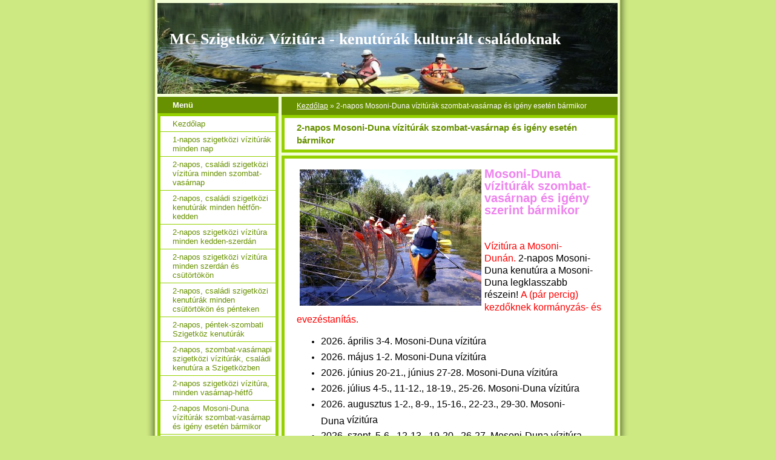

--- FILE ---
content_type: text/html; charset=UTF-8
request_url: https://szigetkozvizitura.hu/cikkek/2-napos-mosoni-duna-viziturak-szombat-vasarnap-es-igeny-eseten-barmikor/
body_size: 10580
content:
<?xml version="1.0" encoding="utf-8"?>
<!DOCTYPE html PUBLIC "-//W3C//DTD XHTML 1.0 Transitional//EN" "http://www.w3.org/TR/xhtml1/DTD/xhtml1-transitional.dtd">
<html lang="hu" xml:lang="hu" xmlns="http://www.w3.org/1999/xhtml" >

      <head>

        <meta http-equiv="content-type" content="text/html; charset=utf-8" />
        <meta name="description" content="2-napos Mosoni-Duna vízitúrák szombat-vasárnap és igény esetén bármikor" />
        <meta name="keywords" content="&quot;Mosoni-Duna vízitúra&quot;, &quot;vízitúra Mosoni-Duna&quot;, &quot;Mosoni-Duna kenutúra&quot;, &quot;kenutúra Mosoni-Duna&quot;, &quot;Mosoni-Duna evezés&quot;, &quot;evezés Mosoni-Duna&quot;, &quot;túra Mosoni-Duna&quot;, Mosoni-Duna túra&quot;" />
        <meta name="robots" content="all,follow" />
        <meta name="author" content="szigetkozvizitura.hu" />
        <meta name="viewport" content="width=device-width, initial-scale=1">
        
        <title>
            2-napos Mosoni-Duna vízitúrák szombat-vasárnap és igény esetén bármikor
        </title>
        <link rel="stylesheet" href="https://s3a.estranky.cz/css/d1000000020.css?nc=776627707" type="text/css" /><style type="text/css">#header-decoration{background:#689101 url(/img/ulogo.15.jpeg) no-repeat;}</style>
<link rel="stylesheet" href="//code.jquery.com/ui/1.12.1/themes/base/jquery-ui.css">
<script src="//code.jquery.com/jquery-1.12.4.js"></script>
<script src="//code.jquery.com/ui/1.12.1/jquery-ui.js"></script>
<script type="text/javascript" src="https://s3c.estranky.cz/js/ui.js?nc=1" id="index_script" ></script>
			<script type="text/javascript">
				dataLayer = [{
					'subscription': 'true',
				}];
			</script>
			
    </head>
    <body class=" contact-active">
        <!-- Wrapping the whole page, may have fixed or fluid width -->
        <div id="whole-page">

            

            <!-- Because of the matter of accessibility (text browsers,
            voice readers) we include a link leading to the page content and
            navigation } you'll probably want to hide them using display: none
            in your stylesheet -->

            <a href="#articles" class="accessibility-links">Ugrás a tartalomhoz</a>
            <a href="#navigation" class="accessibility-links">Lépj a menübe</a>

            <!-- We'll fill the document using horizontal rules thus separating
            the logical chunks of the document apart -->
            <hr />

            

			<!-- block for skyscraper and rectangle  -->
            <div id="sticky-box">
                <div id="sky-scraper-block">
                    
                    
                </div>
            </div>
            <!-- block for skyscraper and rectangle  -->

            <!-- Wrapping the document's visible part -->
            <div id="document">
                <div id="in-document">
                    <!-- Hamburger icon -->
                    <button type="button" class="menu-toggle" onclick="menuToggle()" id="menu-toggle">
                    	<span></span>
                    	<span></span>
                    	<span></span>
                    </button>
                    
                    <!-- header -->
  <div id="header">
     <div class="inner_frame">
        <!-- This construction allows easy image replacement -->
        <h1 class="head-left">
  <a href="https://szigetkozvizitura.hu/" title="MC Szigetköz Vízitúra - kenutúrák kulturált családoknak" style="color: ffffff;">MC Szigetköz Vízitúra - kenutúrák kulturált családoknak</a>
  <span title="MC Szigetköz Vízitúra - kenutúrák kulturált családoknak">
  </span>
</h1>
        <div id="header-decoration" class="decoration">
        </div>
     </div>
  </div>
<!-- /header -->


                    <!-- Possible clearing elements (more through the document) -->
                    <div id="clear1" class="clear">
                        &nbsp;
                    </div>
                    <hr />

                    <!-- body of the page -->
                    <div id="body">

                        <!-- main page content -->
                        <div id="content">
                            <!-- Breadcrumb navigation -->
<div id="breadcrumb-nav">
  <a href="/">Kezdőlap</a> &raquo; <span>2-napos Mosoni-Duna vízitúrák szombat-vasárnap és igény esetén bármikor</span>
</div>
<hr />

                            <!-- Articles -->
  <div id="articles">
    <h2>2-napos Mosoni-Duna vízitúrák szombat-vasárnap és igény esetén bármikor</h2>
    <div class="editor-area">
  <p><img alt="20180715_143846_resized.jpg" class="text-picture left-float" src="/img/picture/716/20180715_143846_resized.jpg" style="width: 300px; height: 225px; margin-left: 5px; margin-right: 5px;" /><span style="color: rgb(238, 130, 238);"><span style="font-size: 20px; font-family: verdana, geneva, sans-serif;"><strong>Mosoni-Duna vízitúrák szombat-vasárnap és igény szerint bármikor&nbsp;</strong></span></span></p>

<p>&nbsp;</p>

<p><span style="font-size:16px;"><span style="font-family: verdana, geneva, sans-serif; color: rgb(255, 0, 0);">Vízitúra a&nbsp;Mosoni-Dunán.&nbsp;</span><span style="font-family:verdana,geneva,sans-serif;">2-napos Mosoni-Duna kenutúra a Mosoni-Duna legklasszabb részein!</span></span>&nbsp;<span style="font-size:16px;"><span style="font-family: verdana, geneva, sans-serif;"><span style="color: rgb(0, 0, 0);"><span style="color: rgb(255, 0, 0);">A (pár percig) kezdőknek kormányzás- és evezéstanítás.</span></span></span></span></p>

<ul style="line-height: 25.8px;">
	<li align="left"><span style="font-family: verdana, geneva, sans-serif;"><span style="font-size: 16px;">2026. április 3-4.&nbsp;</span></span><span style="font-family: verdana, geneva, sans-serif; font-size: 16px;">Mosoni-Duna vízitúra</span></li>
	<li align="left"><span style="font-family: verdana, geneva, sans-serif;"><span style="font-size: 16px;">2026.&nbsp;</span></span><span style="font-family: verdana, geneva, sans-serif; font-size: 16px;">május 1-2</span><span style="font-family: verdana, geneva, sans-serif;"><span style="font-size: 16px;">.&nbsp;</span></span><span style="font-family: verdana, geneva, sans-serif; font-size: 16px;">Mosoni-Duna&nbsp;</span><span style="font-family: verdana, geneva, sans-serif; font-size: 16px;">vízitúra</span></li>
	<li align="left"><span style="font-family: verdana, geneva, sans-serif;"><span style="font-size: 16px;">2026.&nbsp;</span></span><span style="font-family: verdana, geneva, sans-serif; font-size: 16px;">június&nbsp;</span><span style="font-family: verdana, geneva, sans-serif;"><span style="font-size: 16px;">20-21., június 27-28.&nbsp;</span></span><span style="font-family: verdana, geneva, sans-serif; font-size: 16px;">Mosoni-Duna&nbsp;</span><span style="font-family: verdana, geneva, sans-serif; font-size: 16px;">vízitúra</span></li>
	<li align="left"><span style="font-family: verdana, geneva, sans-serif; font-size: 16px;"><span style="font-family: verdana, geneva, sans-serif;"><span style="font-size: 16px;">2026.&nbsp;</span></span><span style="font-family: verdana, geneva, sans-serif; font-size: 16px;">július&nbsp;</span><span style="font-family: verdana, geneva, sans-serif;"><span style="font-size: 16px;">4-5., 11-12., 18-19., 25-26.&nbsp;</span></span><span style="font-family: verdana, geneva, sans-serif; font-size: 16px;">Mosoni-Duna&nbsp;</span><span style="font-family: verdana, geneva, sans-serif; font-size: 16px;">vízitúra</span>​</span></li>
	<li align="left"><span style="font-family: verdana, geneva, sans-serif;"><span style="font-size: 16px;">2026.&nbsp;</span></span><span style="font-family: verdana, geneva, sans-serif;"><span style="font-size: 16px;">augusztus 1-2</span></span><span style="font-family: verdana, geneva, sans-serif;"><span style="font-size: 16px;">., 8-9., 15-16., 22-23., 29-30.&nbsp;</span></span><span style="font-family: verdana, geneva, sans-serif; font-size: 16px;">Mosoni-Duna&nbsp;</span><span style="font-family: verdana, geneva, sans-serif; font-size: 16px;">vízitúra</span></li>
	<li align="left"><span style="font-family: verdana, geneva, sans-serif;"><span style="font-size: 16px;">2026. szept.&nbsp;5-6., 12-13., 19-20., 26-27.&nbsp;</span></span><span style="font-family: verdana, geneva, sans-serif; font-size: 16px;">Mosoni-Duna&nbsp;vízitúra</span></li>
</ul>

<p><br />
<span style="font-family: verdana, geneva, sans-serif;"><span style="font-size: 16px;">Miközben &quot;vándor-vízitúrázunk&quot; a Mosoni-Dunán, a szállás lehet végig fix, azaz (de kizárólag szállás értelemben) a kenutúra&nbsp;csillagtúra is. Ugyanazon, (akár faházas, akár sátras, vendégházas stb.)&nbsp;szállásodra térhetsz vissza a nap végén. Telekocsi rendszerben fogunk logisztikázni, bárhol választhatsz magadnak szállást a környéken. Feketeerdőn, Rajkán, Dunakilitiben, Halásziban, Mosonmagyaróváron&nbsp;tudunk szállást javasolni&nbsp;minden kategóriában.&nbsp;</span></span><br />
<strong style="color: rgb(0, 51, 0); font-size: 16px;"><span style="font-family: &quot;Times New Roman&quot;;"><font color="#ff0000"><img alt="p8140108.jpg" class="text-picture left-float" src="/img/picture/351/p8140108.jpg" style="width: 250px; height: 188px; margin-left: 5px; margin-right: 5px; float: right;" /></font></span></strong><span style="font-family: verdana, geneva, sans-serif;"><span style="font-size: 16px;">A Mosoni-Dunás evezgetés idején a szállás igény szerint lehet golf vagy wellness hotel, panzió, vendégszoba&nbsp;vagy sátor.&nbsp;A&nbsp;legnépszerűbb szállás a vendégház, mivel így együtt lehet egy olyan kis csapat&nbsp;is, ahol van, aki&nbsp;szobát kér, és&nbsp;vannak, akik sátraznak. Senki nem zavar senkit, és&nbsp;a&nbsp;sátrasoknak is van külön konyha, hűtőszekrény, kifejezetten kulturált wc, zuhanyzók.<br />
Törekszünk a jó időzítésre, hogy az ebédszüneteket a legnagyobb UV-sugárzás idején,&nbsp;árnyékos helyeken tartsuk.&nbsp;</span></span><br />
<span style="font-family: verdana, geneva, sans-serif;"><span style="font-size: 16px;">Külön a megállókat nem tüntettük fel, de diszkréten, hölgyek jobbra, urak balra elven a nap során &quot;milliószor&quot;&nbsp;pisilünk,&nbsp;innentől kezdve a technikai szüneteket külön nem tüntetjük fel.&nbsp;</span></span><br />
&nbsp;</p>

<p><br />
<span style="font-family: verdana, geneva, sans-serif;"><span style="font-size: 16px;"><span style="font-size: 18px;"><strong>Szombati vízitúra a Mosoni-Dunán:&nbsp;</strong></span></span></span><span style="font-family: verdana, geneva, sans-serif;"><span style="font-size: 16px;"><span style="font-size: 18px;"><strong>Rajka-Feketeerdő 18 km,<span style="font-size:16px;"> egy kis mindenkinek&nbsp;opcionális (!)&nbsp;holt-ágas kalandozással 21 km</span></strong></span><br />
<span style="color: rgb(0, 51, 0);"><span style="color: rgb(255, 0, 0);"><strong><img alt="www.mosoni-duna-vizitura.eoldal.hu-vizitura-mosoni-duna-1.jpg" class="text-picture left-float" src="/img/picture/55/www.mosoni-duna-vizitura.eoldal.hu-vizitura-mosoni-duna-1.jpg" style="width: 300px; height: 225px; margin-left: 5px; margin-right: 5px;" /></strong></span></span></span></span><strong style="color: rgb(255, 0, 0);"><span style="font-family: verdana, geneva, sans-serif; font-size: 16px;">10:00 Találkozás a túrázóknak e-mailben elküldött helyen. Logisztika.&nbsp;</span></strong></p>

<p><span style="font-family: verdana, geneva, sans-serif;"><span style="font-size: 16px;">10:30 Vízre szállás előtti rituálé, (szentbeszéd, naptejezés, wc, stb.)&nbsp;után&nbsp;a felső szakaszon&nbsp;a Mosoni-Duna még&nbsp;3, van, ahol 4 km/órás sebességgel &quot;repít&quot;&nbsp;minket,&nbsp;így a&nbsp;laza tempó és több pihenő mellett is kényelmesen célba érünk<br />
13:00 Érkezés (nem a bajor) Feketeerdőhöz, egy helyes kis holt-ág felfedezése és a jól megérdemelt ebédszünet romantikus helyen<br />
<br />
15:00 Mára itt a vége, fuss el véle, kérjük, hogy segítsetek a kenukat kimosni és telekocsi rendszerben jutunk vissza a szállás(ok)ra,&nbsp;</span></span><span style="font-family: verdana, geneva, sans-serif; font-size: 16px;">ha eg</span><span style="font-size: 16px; font-family: verdana, geneva, sans-serif;">y autóval jöttök/jöttetek a vízitúrára&nbsp;(mert mondjuk egy család vagytok :)), akkor&nbsp;transzfert biztosítunk buszjegy árban vagy csak felszálltok a menetrend szerinti buszra, amelynek a megállója 100 méter a kiszállás helyétől számítva.&nbsp;</span></p>

<p><br />
<span style="font-family: verdana, geneva, sans-serif;"><span style="font-size: 16px;"><span style="font-size: 18px;"><strong>Vasárnapi vízitúra a Mosoni-Dunán: Feketeerdő-Mosonmagyaróvár 12 km</strong></span><br />
<span style="color: rgb(0, 51, 0);"><span style="color: rgb(255, 0, 0);"><strong><img alt="mosoni-duna-rajka-kozeleben-vizitura-mosoni-www.mosoni-duna-vizitura.eoldal.hu.jpg" class="text-picture left-float" src="/img/picture/56/mosoni-duna-rajka-kozeleben-vizitura-mosoni-www.mosoni-duna-vizitura.eoldal.hu.jpg" style="width: 300px; height: 225px; margin-left: 5px; margin-right: 5px;" /></strong></span></span>10:00 Autókkal&nbsp; indulás a szállásról<br />
10:30 Logisztika, bemelegítés, wc<br />
11:00 Vízre szállás Feketeerdőnél, majd következik egy 12 km-es festői szakasz&nbsp;a Mosoni-Dunán<br />
12:15 Halászi, ebéd (aki igényli, annak meleg ebéd) lubickolás, pihi, wc&nbsp;<br />
14:00 Folytatódik a kenutúra<br />
15:00 Érkezés Mosonmagyaróvárra, aki siet, annak hazautazás, de lehet&nbsp;strandolni, és fakultatív programként ajánljuk, hogy nézd meg Mosonmagyaróvárt, mert egy nagyon szuper városka. A muszáj programok között szerepel&nbsp;a belváros és a&nbsp;vár megtekintése.&nbsp;</span></span></p>

<p><br />
<a href="https://szigetkozvizitura.hu/cikkek/dijak--egyeb-koltsegek/" style="font-family: verdana, geneva, sans-serif; font-size: 16px;"><b>A vízitúrák túradíjai</b></a></p>

<p><br />
<span style="font-family: verdana, geneva, sans-serif;"><span style="font-size: 16px;"><span style="font-size: 18px;"><strong>Egyedi vízitúra a Mosoni-Dunán?&nbsp;</strong></span><br />
Készséggel állunk rendelkezésetekre! Egyedi&nbsp;vízitúrára vonatkozó&nbsp;ajánlatunkat az útvonal, az igényelt felszerelés (kerékpár stb.), az&nbsp;időpont, a&nbsp;szállás, étkezés, szolgáltatások, logisztikai és egyéb igények, valamint a létszám&nbsp;alapján adjuk meg.&nbsp;Szívesen biztosítunk&nbsp;minőségi meleg étkezést, tudunk segíteni a szállításban, közlekedésben, kis túlzással: bármiben.</span></span><br />
&nbsp;</p>

<p><br />
<span style="font-family: verdana, geneva, sans-serif;"><span style="font-size: 16px;"><span style="font-size: 18px;"><strong>Jelentkezés a Mosoni-Duna vízitúrára:&nbsp;</strong></span></span></span><br />
<span style="font-family: verdana, geneva, sans-serif;"><span style="font-size: 16px;">Jelentkezés a Mosoni-Duna vízitúrára az innen letölthető&nbsp;</span><strong><span style="font-size: 16px;"><a href="/file/7/jelentkezesi-lap-vizitura-2015.doc">jelentkezési lap</a></span></strong><span style="font-size: 16px;">&nbsp;kitöltés utáni&nbsp;visszaküldésével (e-mail:&nbsp;<a href="mailto:szigetkozvizitura@yahoo.com">szigetkozvizitura@yahoo.com</a>). Az elfogadott jelentkezéseket visszaigazoljuk&nbsp;és kérjük a&nbsp; a&nbsp;túradíj&nbsp;utalását a visszaigazolást követően 48 órában.<br />
<br />
&nbsp;</span></span></p>

<p><span style="font-family: verdana, geneva, sans-serif;"><span style="font-size: 16px;"><span style="font-size: 18px;"><strong>A Mosoni-Duna-kenutúra díjfizetése</strong></span><br />
Az utaláshoz az adatok:<br />
Kedvezményezett: MediaComm Kft.<br />
A&nbsp;számlaszám: 12001008-00106900-00100007<br />
A megjegyzés rovatba kérjük a Mosoni-Duna&nbsp;kenutúrára jelentkező számlázási címét, a Mosoni-Duna vízitúra időpontját (hónap, kezdőnap és utolsó&nbsp;nap) és helyét (esetünkben a Mosoni-Dunát) beírni.&nbsp;</span></span><br />
<span style="font-size: small;"><span style="font-family: &quot;Times New Roman&quot;;"><span style="font-family: verdana, geneva, sans-serif;"><span style="font-size: 16px;"><strong>(Pl. 1021 Bp., Budakeszi út 14/f/3.&nbsp;<br />
június 26-27.&nbsp;</strong></span></span></span></span><br />
<strong style="font-family: verdana, geneva, sans-serif; font-size: 16px;">Mosoni-Duna kenutúra</strong><strong style="font-size: 16px; font-family: verdana, geneva, sans-serif;">)</strong></p>

  <div id="a-section-cont-clear" class="clear">
    &nbsp;
  </div>
</div>
    
    
        
        
  </div>
<!-- /Articles -->
  
                        </div>
                        <!-- /main page content -->

                        <div id="nav-column">

                            <div class="column">
                                <div class="inner-column inner_frame">
                                    
                                    
                                    
                                </div>
                            </div>

                            <!-- Such navigation allows both horizontal and vertical rendering -->
<div id="navigation">
    <div class="inner_frame">
        <h2>Menü
            <span id="nav-decoration" class="decoration"></span>
        </h2>
        <nav>
            <menu class="menu-type-standard">
                <li class="">
  <a href="/">Kezdőlap</a>
     
</li>
<li class="">
  <a href="/cikkek/1-napos-szigetkozi-viziturak-minden-nap/">1-napos szigetközi vízitúrák minden nap</a>
     
</li>
<li class="">
  <a href="/cikkek/2-napos--csaladi-szigetkozi-vizitura-minden-szombat-vasarnap/">2-napos, családi szigetközi vízitúra minden szombat-vasárnap </a>
     
</li>
<li class="">
  <a href="/cikkek/2-napos--csaladi-szigetkozi-kenuturak-minden-hetfon-kedden/">2-napos, családi szigetközi kenutúrák minden hétfőn-kedden</a>
     
</li>
<li class="">
  <a href="/cikkek/2-napos-szigetkozi-vizitura-minden-kedden-szerdan/">2-napos szigetközi vízitúra minden kedden-szerdán</a>
     
</li>
<li class="">
  <a href="/cikkek/2-napos-szigetkozi-vizitura-minden-szerdan-es-csutortokon/">2-napos szigetközi vízitúra minden szerdán és csütörtökön</a>
     
</li>
<li class="">
  <a href="/cikkek/2-napos--csaladi-szigetkozi-kenuturak-minden-csutortokon-es-penteken/">2-napos, családi szigetközi kenutúrák minden csütörtökön és pénteken</a>
     
</li>
<li class="">
  <a href="/cikkek/2-napos--pentek-szombati-szigetkoz-kenuturak/">2-napos, péntek-szombati Szigetköz kenutúrák</a>
     
</li>
<li class="">
  <a href="/cikkek/2-napos--szombat-vasarnapi-szigetkozi-viziturak--csaladi-kenutura-a-szigetkozben/">2-napos, szombat-vasárnapi szigetközi vízitúrák, családi kenutúra a Szigetközben</a>
     
</li>
<li class="">
  <a href="/cikkek/2-napos-szigetkozi-vizitura--minden-vasarnap-hetfo/">2-napos szigetközi vízitúra, minden vasárnap-hétfő</a>
     
</li>
<li class="">
  <a href="/cikkek/2-napos-mosoni-duna-viziturak-szombat-vasarnap-es-igeny-eseten-barmikor/">2-napos Mosoni-Duna vízitúrák szombat-vasárnap és igény esetén bármikor</a>
     
</li>
<li class="">
  <a href="/cikkek/3-napos--szigetkozi-viziturak-es-hosszu-hetvegi-kenuturak--pentek-vasarnap-/">3-napos, Szigetközi vízitúrák és hosszú hétvégi kenutúrák (péntek-vasárnap)</a>
     
</li>
<li class="">
  <a href="/cikkek/3-napos-szigetkozi-vizitura-minden-hetfon--csaladi-kenuzasok-1-2-3-napban/">3-napos Szigetközi vízitúra minden hétfőn, családi kenuzások 1-2-3-napban</a>
     
</li>
<li class="">
  <a href="/cikkek/3-napos-mosoni-duna-vizitura--valaszthatoan-1-2-3-napos-kenuturak-a-mosoni-duna-legszebb-reszein/">3-napos Mosoni-Duna vízitúra, választhatóan 1-2-3-napos kenutúrák a Mosoni-Duna legszebb részein</a>
     
</li>
<li class="">
  <a href="/cikkek/3-napos-szigetkozi-vizitura-kedd-szerda-csutortokon--csaladi-kenuzasok-valaszthatoan-1-2-3-napban/">3-napos Szigetközi vízitúra kedd-szerda-csütörtökön, családi kenuzások választhatóan 1-2-3-napban</a>
     
</li>
<li class="">
  <a href="/cikkek/3-napos--szerda-csutortok-pentek-szigetkozi-viziturak/">3-napos, szerda-csütörtök-péntek szigetközi vízitúrák</a>
     
</li>
<li class="">
  <a href="/cikkek/3-napos-szigetkozi-vizitura--szombat-hetfoi-kenuturak/">3-napos szigetközi vízitúra, szombat-hétfői kenutúrák</a>
     
</li>
<li class="">
  <a href="/cikkek/szigetkozi-vizitura--4-nap-/">Szigetközi vízitúrák, 4-napos bármikor kezdhető kenutúrák a Szigetközben </a>
     
</li>
<li class="">
  <a href="/cikkek/szigetkozi-vizitura--5-napos--barmikor-kezdheto-szigetkozi-kenuturak-/">Szigetközi vízitúra (5-napos, bármikor kezdhető szigetközi kenutúrák)</a>
     
</li>
<li class="">
  <a href="/cikkek/szigetkozi-vizitura--barmikor-kezdheto-1-7-napos-szigetkozi-evezes/">Szigetközi vízitúra, bármikor kezdhető 1-7-napos szigetközi evezés</a>
     
</li>
<li class="">
  <a href="/cikkek/2026.-aprilis-3-4-5.-szigetkozi-vizitura--szigetkoz-kenutura--valaszthatoan-1-2-3-napos-husveti-evezes/">2026. április 3-4-5. Szigetközi vízitúra, Szigetköz kenutúra, választhatóan 1-2-3-napos Húsvéti evezés</a>
     
</li>
<li class="">
  <a href="/cikkek/majus-1-2-3.-valaszthatoan-1-2-3-napos-szigetkozi-vizitura--csaladi-kenutura-szigetkoz/">Május 1-2-3. Választhatóan 1-2-3-napos szigetközi vízitúra, családi kenutúra Szigetköz</a>
     
</li>
<li class="">
  <a href="/cikkek/2026.-majus-15--17.-valaszthatoan-1-2-3-napos-vizitura--csaladi-evezgetes-a-szigetkozben/">2026. május 15--17. Választhatóan 1-2-3-napos vízitúra, családi evezgetés a Szigetközben</a>
     
</li>
<li class="">
  <a href="/cikkek/majus-30-31.-szigetkozi-kenutura--hetvegi-vizitura/">Május 30-31. Szigetközi kenutúra, hétvégi vízitúra</a>
     
</li>
<li class="">
  <a href="/cikkek/2026.-junius-6-7.-szigetkoz-vizitura--valaszthatoan-1-vagy-2-nap/">2026. június 6-7. Szigetköz vízitúra, választhatóan 1 vagy 2 nap</a>
     
</li>
<li class="">
  <a href="/cikkek/junius-8-9.-szigetkoz-vizitura--csaladi-kenutura--valaszthatoan-1-vagy-2-nap/">Június 8-9. Szigetköz vízitúra, családi kenutúra, választhatóan 1 vagy 2 nap</a>
     
</li>
<li class="">
  <a href="/cikkek/2026.-junius-10-11.-szigetkozi-vizitura-gyermekes-csaladoknak--valaszthatoan-1-vagy-2-napban/">2026. június 10-11. Szigetközi vízitúra gyermekes családoknak, választhatóan 1 vagy 2 napban</a>
     
</li>
<li class="">
  <a href="/cikkek/junius-12-14.-szigetkozi-vizitura--valaszthatoan-1-2-3-nap/">Június 12-14. Szigetközi vízitúra: választhatóan 1-2-3 nap</a>
     
</li>
<li class="">
  <a href="/cikkek/junius-13-14.-szigetkoz-vizitura--valaszthatoan-1-2-napos-csaladi-kenutura-/">Június 13-14. Szigetköz-vízitúra (választhatóan 1-2 napos családi kenutúra)</a>
     
</li>
<li class="">
  <a href="/cikkek/2026.-junius-15-16.-szigetkozi-vizitura-valaszthatoan-1-vagy-2-napban/">2026. június 15-16. Szigetközi vízitúra választhatóan 1 vagy 2 napban</a>
     
</li>
<li class="">
  <a href="/cikkek/junius-19-21.-mosoni-duna-kenutura--valaszthatoan-1-2-3-nap/">Június 19-21. Mosoni-Duna kenutúra, választhatóan 1-2-3 nap</a>
     
</li>
<li class="">
  <a href="/cikkek/junius-20-21.-mosoni-duna-vizitura-valaszthatoan-1-vagy-2-napban/">Június 20-21. Mosoni-Duna vízitúra választhatóan 1 vagy 2 napban</a>
     
</li>
<li class="">
  <a href="/cikkek/junius-26-28.--mosoni-duna-vizitura--valaszthatoan-1-2-3-nap/">Június 26-28.  Mosoni-Duna vízitúra, választhatóan 1-2-3 nap</a>
     
</li>
<li class="">
  <a href="/cikkek/junius-26-28.-szigetkozi-vizitura--valaszthatoan-1-2-3-nap/">Június 26-28. Szigetközi vízitúra, választhatóan 1-2-3 nap</a>
     
</li>
<li class="">
  <a href="/cikkek/2026.-junius-27-28.-szigetkozi-vizitura-gyermekes-csaladoknak--valaszthatoan-1-vagy-2-napban/">2026. június 27-28. Szigetközi vízitúra gyermekes családoknak, választhatóan 1 vagy 2 napban</a>
     
</li>
<li class="">
  <a href="/cikkek/julius-4-5.-szigetkoz-vizitura--csaladi-kenutura-a-szigetkozben--valaszthatoan-1-vagy-2-napban/">Július 4-5. Szigetköz vízitúra, családi kenutúra a Szigetközben, választhatóan 1 vagy 2 napban</a>
     
</li>
<li class="">
  <a href="/cikkek/2026.-julius-6-8.-szigetkoz-kenutura--valaszthatoan-1-2-3-napos-vizitura-a-csaladnak/">2026. július 6-8. Szigetköz kenutúra, választhatóan 1-2-3-napos vízitúra a családnak</a>
     
</li>
<li class="">
  <a href="/cikkek/julius-9-12.-szigetkozi-vizitura--valaszthatoan-1-2-3-4-napos-csaladi-kenuzas/">Július 9-12. Szigetközi vízitúra, választhatóan 1-2-3-4 napos családi kenuzás</a>
     
</li>
<li class="">
  <a href="/cikkek/julius-10-12.-szigetkozi-kenutura-1-2-3-napban--csaladi-vizitura-a-szigetkozben/">Július 10-12. Szigetközi kenutúra 1-2-3 napban, családi vízitúra a Szigetközben</a>
     
</li>
<li class="">
  <a href="/cikkek/julius-10-12.-mosoni-duna-kenutura-1-2-3-napban--vizitura-kaland-a-mosoni-duna-felso-szakaszan/">Július 10-12. Mosoni-Duna kenutúra 1-2-3 napban, vízitúra kaland a Mosoni-Duna felső szakaszán</a>
     
</li>
<li class="">
  <a href="/cikkek/2026.-julius-11-12-i-szigetkozi-vizitura-valaszthatoan-1-vagy-2-napban/">2026. Július 11-12-i szigetközi vízitúra választhatóan 1 vagy 2 napban</a>
     
</li>
<li class="">
  <a href="/cikkek/julius-14-15.-szigetkozi-vizitura--valaszthatoan-1-2-napos-kenutura/">Július 14-15. Szigetközi vízitúra, választhatóan 1-2-napos kenutúra</a>
     
</li>
<li class="">
  <a href="/cikkek/julius-14.-szigetkoz-vizitura--1-napos-csaladi-kenutura/">Július 14. Szigetköz vízitúra, 1-napos családi kenutúra</a>
     
</li>
<li class="">
  <a href="/cikkek/julius-14-16.-szigetkozi-kenutura--szigetkozi-vizitura-csaladoknak--valaszthatoan-1-2-3-napos-tura/">Július 14-16. Szigetközi kenutúra, szigetközi vízitúra családoknak, választhatóan 1-2-3-napos túra</a>
     
</li>
<li class="">
  <a href="/cikkek/julius-14-17.-szigetkozi-vizitura--valaszthatoan-3-vagy-4-napban/">Július 14-17. Szigetközi vízitúra, választhatóan 3 vagy 4 napban</a>
     
</li>
<li class="">
  <a href="/cikkek/julius-14-18.-izles-szerint-1-2-3-4-5-napos-szigetkozi-vizitura-parade/">Július 14-18. Ízlés szerint 1-2-3-4-5 napos szigetközi vízitúra parádé</a>
     
</li>
<li class="">
  <a href="/cikkek/julius-17-18.-szigetkoz-vizitura--csaladi-kenutura-valaszthatoan-1-vagy-2-nap/">Július 17-18. Szigetköz vízitúra; családi kenutúra választhatóan 1 vagy 2 nap</a>
     
</li>
<li class="">
  <a href="/cikkek/julius-17-20.-szigetkozi-vizitura--valaszthatoan-1-2-3-4-napos-kenutura/">Július 17-20. Szigetközi vízitúra, választhatóan 1-2-3-4 napos kenutúra</a>
     
</li>
<li class="">
  <a href="/cikkek/julius-18-19.-szigetkozi-csaladi-kenutura--vizitura-a-paradicsomban/">Július 18-19. Szigetközi családi kenutúra, vízitúra a Paradicsomban</a>
     
</li>
<li class="">
  <a href="/cikkek/julius-18-20.-szigetkozi-kenutura--1-2-3-napos-csaladi-vizitura-a-szigetkozben/">Július 18-20. Szigetközi kenutúra, 1-2-3-napos családi vízitúra a Szigetközben</a>
     
</li>
<li class="">
  <a href="/cikkek/2025.-julius-19-20.-szigetkoz-vizitura--csaladi-kenutura-a-szigetkozben--valaszthatoan-1-vagy-2-napban/">2025. Július 19-20. Szigetköz vízitúra, családi kenutúra a Szigetközben, választhatóan 1 vagy 2 napban</a>
     
</li>
<li class="">
  <a href="/cikkek/julius-20-21.-szigetkozi-csaladi-vizitura--valaszthatoan-1-2-nap--vasarnap-hetfo/">Július 20-21. Szigetközi családi vízitúra, választhatóan 1-2 nap, vasárnap-hétfő</a>
     
</li>
<li class="">
  <a href="/cikkek/2025.-julius-21-22.-szigetkoz-vizitura--csaladi-kenutura-1-2-nap/">2025. július 21-22. Szigetköz vízitúra, családi kenutúra 1-2 nap</a>
     
</li>
<li class="">
  <a href="/cikkek/julius-22-23.-szigetkoz-kenutura-valaszthatoan-1-2-napban/">Július 22-23. Szigetköz kenutúra választhatóan 1-2 napban</a>
     
</li>
<li class="">
  <a href="/cikkek/julius-23.-szigetkoz-vizitura--a-kalandok-napja/">Július 23. Szigetköz vízitúra, a kalandok napja</a>
     
</li>
<li class="">
  <a href="/cikkek/julius-24.-szigetkozi-vizitura--meseorszag-galaxisban-evezunk/">Július 24. Szigetközi vízitúra, Meseország galaxisban evezünk</a>
     
</li>
<li class="">
  <a href="/cikkek/julius-24-25.-szigetkoz-vizitura--kenutura-csaladoknak-a-szigetkozben/">Július 24-25. Szigetköz vízitúra, kenutúra családoknak a Szigetközben</a>
     
</li>
<li class="">
  <a href="/cikkek/julius-24-27.-szigetkozi-vizitura-valaszthatoan-1-2-3-4-nap/">Július 24-27. Szigetközi vízitúra választhatóan 1-2-3-4 nap</a>
     
</li>
<li class="">
  <a href="/cikkek/julius-25-27.-szigetkozi-vizitura--alomvakacio-a-csalad-harom-generaciojanak/">Július 25-27. Szigetközi vízitúra: álomvakáció a család három generációjának</a>
     
</li>
<li class="">
  <a href="/cikkek/julius-26.-szigetkozi-vizitura--kenutura-szeplelkueknek/">Július 26. Szigetközi vízitúra, kenutúra széplelkűeknek</a>
     
</li>
<li class="">
  <a href="/cikkek/julius-26-27.-szigetkoz-vizitura-a-csalad-minden-tagjanak--valaszthatoan-1-2-napos-evezes/">Július 26-27. Szigetköz vízitúra a család minden tagjának, választhatóan 1-2 napos evezés</a>
     
</li>
<li class="">
  <a href="/cikkek/julius-27-28.-szigetkozi-kenuzas--valaszthatoan-1-2-napos-vizitura--vasarnap-hetfo/">Július 27-28. Szigetközi kenuzás, választhatóan 1-2 napos vízitúra, vasárnap-hétfő</a>
     
</li>
<li class="">
  <a href="/cikkek/augusztus-2-3.-szigetkoz-vizitura--valaszthatoan-1-2-nap-/">Augusztus 2-3. Szigetköz vízitúra (választhatóan 1-2 nap)</a>
     
</li>
<li class="">
  <a href="/cikkek/2025.-augusztus-4-5.-szigetkoz-vizitura--hetfo-keddi-csaladi-kenutura-a-szigetkozben/">2025. augusztus 4-5. Szigetköz vízitúra, hétfő-keddi családi kenutúra a Szigetközben</a>
     
</li>
<li class="">
  <a href="/cikkek/augusztus-4-6.-szigetkoz-vizitura--valaszthatoan-1-2-3-napos-szigetkozi-kenutura-csaladoknak/">Augusztus 4-6. Szigetköz-vízitúra, választhatóan 1-2-3-napos szigetközi kenutúra családoknak</a>
     
</li>
<li class="">
  <a href="/cikkek/augusztus-7-10.-szigetkozi-vizitura--valaszthatoan-1-2-3-4-napos-csaladi-kenutura-a-szigetkozben/">Augusztus 7-10. Szigetközi vízitúra, választhatóan 1-2-3-4-napos családi kenutúra a Szigetközben</a>
     
</li>
<li class="">
  <a href="/cikkek/augusztus-9.-szigetkozi-kenutura-csaladoknak/">Augusztus 9. Szigetközi kenutúra családoknak</a>
     
</li>
<li class="">
  <a href="/cikkek/augusztus-9-10.-szigetkozi-vizitura-valaszthatoan-1-2-napban/">Augusztus 9-10. Szigetközi vízitúra választhatóan 1-2 napban</a>
     
</li>
<li class="">
  <a href="/cikkek/augusztus-11.-szigetkozi-kenutura-csaladoknak--1-napos-vizitura/">Augusztus 11. Szigetközi kenutúra családoknak, 1-napos vízitúra</a>
     
</li>
<li class="">
  <a href="/cikkek/2025.-augusztus-11-12.-szigetkozi-kenutura-a-csaladnak--valaszthatoan-1-2-napos-evezgetes/">2025. augusztus 11-12. Szigetközi kenutúra a családnak, választhatóan 1-2 napos evezgetés</a>
     
</li>
<li class="">
  <a href="/cikkek/augusztus-12.-1-napos-szigetkozi-vizitura/">Augusztus 12. 1-napos szigetközi vízitúra</a>
     
</li>
<li class="">
  <a href="/cikkek/2025.-augusztus-14-17.-szigetkoz-kenutura--csaladi-vizitura-valaszthatoan-1-2-3-4-napban/">2025. augusztus 14-17. Szigetköz kenutúra, családi vízitúra választhatóan 1-2-3-4 napban</a>
     
</li>
<li class="">
  <a href="/cikkek/augusztus-16-17.-szigetkoz-vizitura--valaszthatoan-1-vagy-2-nap/">Augusztus 16-17. Szigetköz vízitúra, választhatóan 1 vagy 2 nap</a>
     
</li>
<li class="">
  <a href="/cikkek/augusztus-16.-szigetkozi-kenutura--1-napos-kenutura-csaladoknak/">Augusztus 16. Szigetközi kenutúra, 1-napos kenutúra családoknak </a>
     
</li>
<li class="">
  <a href="/cikkek/augusztus-17.-1-napos-szigetkozi-evezes--vasarnapi-kenutura/">Augusztus 17. 1-napos szigetközi evezés, vasárnapi kenutúra</a>
     
</li>
<li class="">
  <a href="/cikkek/augusztus-22-24.-vizitura-szigetkoz--valaszthatoan-1-2-3-napos-kenutura/">Augusztus 22-24. Vízitúra Szigetköz, választhatóan 1-2-3 napos kenutúra</a>
     
</li>
<li class="">
  <a href="/cikkek/augusztus-23-24.-szigetkozi-kenutura-valaszthatoan-1---vagy-2-napos-vizitura/">Augusztus 23-24. Szigetközi kenutúra választhatóan 1-, vagy 2-napos vízitúra</a>
     
</li>
<li class="">
  <a href="/cikkek/augusztus-30-31.-szigetkozi-evezes--tetszes-szerint-1-2-napos-vizitura-a-szigetkozben/">Augusztus 30-31. Szigetközi evezés, tetszés szerint 1-2-napos vízitúra a Szigetközben</a>
     
</li>
<li class="">
  <a href="/cikkek/szeptember-6-7.-szigetkoz-kenutura--vizitura-szigetkoz/">Szeptember 6-7. Szigetköz kenutúra, vízitúra Szigetköz</a>
     
</li>
<li class="">
  <a href="/cikkek/szeptember-13-14.-szigetkoz-vizitura--valaszthatoan-1---vagy-2-napos-evezes/">Szeptember 13-14. Szigetköz vízitúra, választhatóan 1-, vagy 2-napos evezés</a>
     
</li>
<li class="">
  <a href="/cikkek/szeptember-20-21.-szigetkoz-kenutura-1-vagy-2-napban/">Szeptember 20-21. Szigetköz kenutúra 1 vagy 2 napban</a>
     
</li>
<li class="">
  <a href="/cikkek/szeptember-27-28.-szigetkozi-evezgetes-valaszthatoan-1-vagy-2-napban--szigetkoz-vizitura/">Szeptember 27-28. Szigetközi evezgetés választhatóan 1 vagy 2 napban, Szigetköz vízitúra</a>
     
</li>
<li class="">
  <a href="/cikkek/2025.-oktober-30-31.-valaszthatoan-1-2-napos-kenutura--csaladi-vizitura-szigetkoz/">2025. október 30-31. Választhatóan 1-2-napos kenutúra, családi vízitúra Szigetköz</a>
     
</li>
<li class="">
  <a href="/cikkek/szigetkoz-viziturak-csaladoknak--kenuturak-egeszen-kis-gyerekkel-erkezo-csaladoknak/">Szigetköz vízitúrák családoknak, kenutúrák egészen kis gyerekkel érkező családoknak</a>
     
</li>
<li class="">
  <a href="/cikkek/ceges-csapatepites--szigetkozi-csapatepito-vizitura/">Céges csapatépítés, szigetközi csapatépítő vízitúra</a>
     
</li>
<li class="">
  <a href="/cikkek/vizitura-osztalyoknak--iskolaknak--egyetemistaknak/">Vízitúra osztályoknak, iskoláknak, egyetemistáknak</a>
     
</li>
<li class="">
  <a href="/cikkek/vizitura---kerekpar-tura-a-szigetkozben/">Vízitúra + kerékpár-túra a Szigetközben</a>
     
</li>
<li class="">
  <a href="/cikkek/kenuturak-barati-csoportoknak/">Szigetközi kenutúra baráti körnek</a>
     
</li>
<li class="">
  <a href="/cikkek/szigetkoz-visszatero-turazoknak/">Szigetközi vízitúrák visszatérő túrázóknak</a>
     
</li>
<li class="">
  <a href="/cikkek/vizitura-vezetoket-keresunk-szigetkozi-viziturainkhoz/">Vízitúra vezetőket keresünk szigetközi vízitúráinkhoz</a>
     
</li>
<li class="">
  <a href="/cikkek/reszveteli-es-alt.-szerzodesi-feltetelek/">Részvételi és ált. szerződési feltételek</a>
     
</li>
<li class="">
  <a href="/cikkek/dijak--egyeb-koltsegek/">Díjak, egyéb költségek</a>
     
</li>
<li class="">
  <a href="/cikkek/mit-kell-hozni-a-viziturara-.html">Mit kell hozni a vízitúrára? </a>
     
</li>
<li class="">
  <a href="/cikkek/jelentkezes/">Jelentkezés</a>
     
</li>

            </menu>
        </nav>
        <div id="clear6" class="clear">
          &nbsp;
        </div>
    </div>
</div>
<!-- menu ending -->

                            
                            

                            <div id="clear2" class="clear">
                                &nbsp;
                            </div>
                            <hr />

                            <!-- Side column left/right -->
                            <div class="column">

                                <!-- Inner column -->
                                <div class="inner_frame inner-column">
                                    
                                    <!-- Last photo -->
  <div id="last-photo" class="section">
    <h2>Utolsó kép
      <span id="last-photo-decoration" class="decoration">
      </span></h2>
    <div class="inner_frame">
      <div class="wrap-of-wrap">
        <div class="wrap-of-photo">
          <a href="/fenykepek/">
            <img src="/img/tiny/62.jpg" alt="DSCF7188" width="75" height="42" /></a>
        </div>
      </div>
      <span>
        <a href="/fenykepek/">Képgaléria</a>
      </span>
    </div>
  </div>
<!-- /Last photo -->
<hr />

                                    
                                    
                                    <!-- Contact -->
  <div id="contact-nav" class="section">
    <h2>Elérhetőség
      <span id="contact-nav-decoration" class="decoration">
      </span></h2>
    <div class="inner_frame">
      <address>
        <p class="contact_adress">MC SzigetközVízitúra<br />
9226 Dunasziget, <br />
1123 Bp., MC Kft. <br />
Alkotás u. 35.<br />
+36 209 342 760<br />
szigetkozvizitura@<br />
yahoo.com</p><p class="contact_email"><a href="mailto:"></a></p>
      </address>
    </div>
  </div>
<!-- /Contact -->

                                    
                                    
                                    <!-- Mail list -->
  <div id="mail-list" class="section">
    <h2>Levelezőlista
      <span id="mail-list-decoration" class="decoration">
      </span></h2>
    <div class="inner_frame">
      <form action="#mail-list" method="post">
        <fieldset>
          <input name="mail-list-key" id="mail-list-key" />
          <br />
          <!--/ verification_not_set /-->
          <span class="clButton">
            <input type="submit" id="send-mail-list" value="Küldés" />
          </span>
        </fieldset>
      </form>
      <span id="mail-list-message"></span>
    </div>
  </div>
<!-- /Mail list -->

                                    
                                    <!-- Search -->
  <div id="search" class="section">
    <h2>Keresés
      <span id="search-decoration" class="decoration">
      </span></h2>
    <div class="inner_frame">
      <form action="https://katalog.estranky.cz/" method="post">
        <fieldset>
          <input type="hidden" id="uid" name="uid" value="1505492" />
          <input name="key" id="key" />
          <br />
          <span class="clButton">
            <input type="submit" id="sendsearch" value="Keresés" />
          </span>
        </fieldset>
      </form>
    </div>
  </div>
<!-- /Search -->
<hr />

                                    
                                    
                                    
                                </div>
                                <!-- /Inner column -->

                                <div id="clear4" class="clear">
                                    &nbsp;
                                </div>

                            </div>
                            <!-- end of first column -->
                        </div>

                        <div id="clear3" class="clear">
                            &nbsp;
                        </div>
                        <hr />

                        <div id="decoration1" class="decoration">
                        </div>
                        <div id="decoration2" class="decoration">
                        </div>
                        <!-- /Meant for additional graphics inside the body of the page -->
                    </div>
                    <!-- /body -->

                    <div id="clear5" class="clear">
                        &nbsp;
                    </div>

                    <hr />

                                    <!-- Footer -->
                <div id="footer">
                    <div class="inner_frame">
                        <p>
                            &copy; 2026 eStránky.cz <span class="hide">|</span> <a class="promolink promolink-paid" href="//www.estranky.cz/" title="Tvorba webových stránek zdarma, jednoduše a do 5 minut."><strong>Tvorba webových stránek</strong></a> 
                            
                            
                            
                            
                            
                            
                        </p>
                        
                        
                    </div>
                </div>
                <!-- /Footer -->


                    <div id="clear7" class="clear">
                        &nbsp;
                    </div>

                    <div id="decoration3" class="decoration">
                    </div>
                    <div id="decoration4" class="decoration">
                    </div>
                    <!-- /Meant for additional graphics inside the document -->

                </div>
            </div>

            <div id="decoration5" class="decoration">
            </div>
            <div id="decoration6" class="decoration">
            </div>
            <!-- /Meant for additional graphics inside the page -->

            
            <!-- block for board position-->
        </div>
        <!-- NO GEMIUS -->
    </body>
</html>